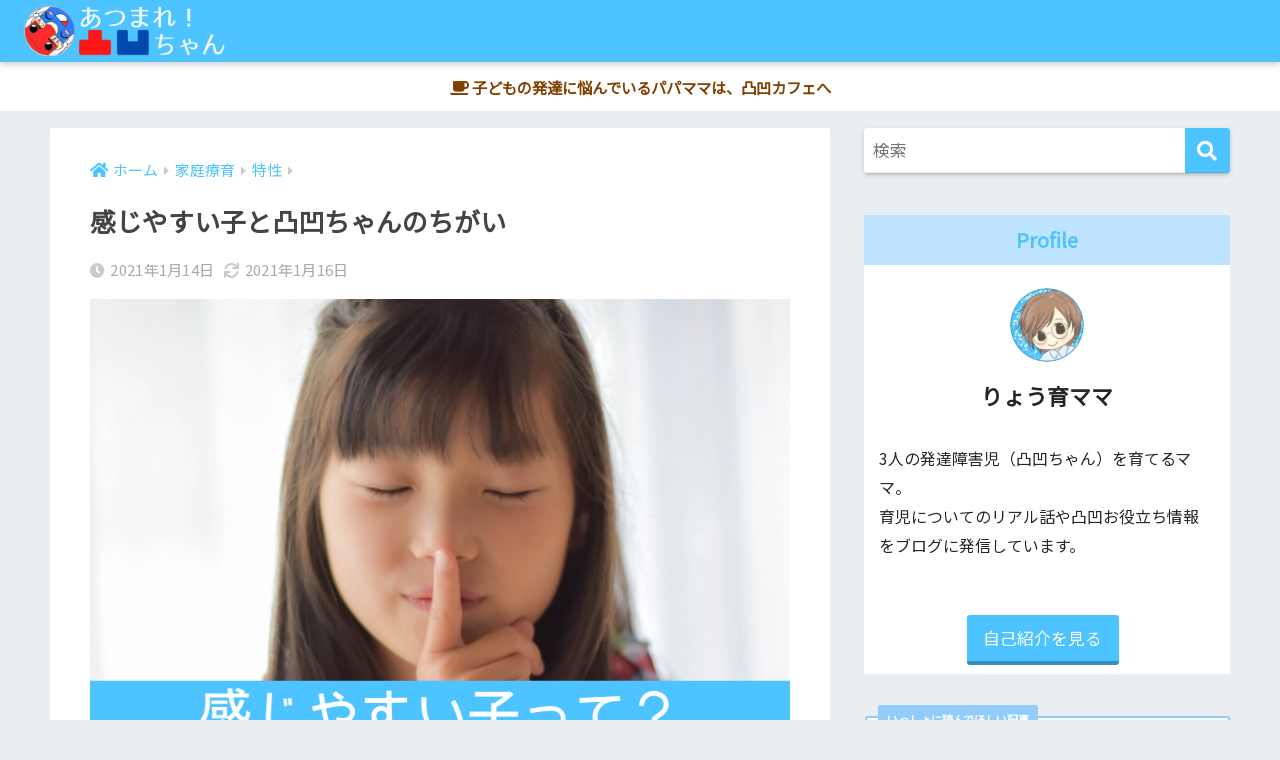

--- FILE ---
content_type: text/html; charset=UTF-8
request_url: https://decobocochan.com/archives/524
body_size: 18836
content:
<!doctype html>
<html lang="ja">
<head>
  <meta charset="utf-8">
  <meta http-equiv="X-UA-Compatible" content="IE=edge">
  <meta name="HandheldFriendly" content="True">
  <meta name="MobileOptimized" content="320">
  <meta name="viewport" content="width=device-width, initial-scale=1, viewport-fit=cover"/>
  <meta name="msapplication-TileColor" content="#4dc4ff">
  <meta name="theme-color" content="#4dc4ff">
  <link rel="pingback" href="https://decobocochan.com/xmlrpc.php">
  <title>感じやすい子と凸凹ちゃんのちがい | あつまれ！凸凹ちゃん「発達障害？ううん凸凹（でこぼこ）ちゃんだよ」</title>
<meta name='robots' content='max-image-preview:large' />
<link rel='dns-prefetch' href='//www.googletagmanager.com' />
<link rel='dns-prefetch' href='//stats.wp.com' />
<link rel='dns-prefetch' href='//fonts.googleapis.com' />
<link rel='dns-prefetch' href='//use.fontawesome.com' />
<link rel='dns-prefetch' href='//widgets.wp.com' />
<link rel='dns-prefetch' href='//pagead2.googlesyndication.com' />
<link rel="alternate" type="application/rss+xml" title="あつまれ！凸凹ちゃん「発達障害？ううん凸凹（でこぼこ）ちゃんだよ」 &raquo; フィード" href="https://decobocochan.com/feed" />
<link rel="alternate" type="application/rss+xml" title="あつまれ！凸凹ちゃん「発達障害？ううん凸凹（でこぼこ）ちゃんだよ」 &raquo; コメントフィード" href="https://decobocochan.com/comments/feed" />
<link rel="alternate" title="oEmbed (JSON)" type="application/json+oembed" href="https://decobocochan.com/wp-json/oembed/1.0/embed?url=https%3A%2F%2Fdecobocochan.com%2Farchives%2F524" />
<link rel="alternate" title="oEmbed (XML)" type="text/xml+oembed" href="https://decobocochan.com/wp-json/oembed/1.0/embed?url=https%3A%2F%2Fdecobocochan.com%2Farchives%2F524&#038;format=xml" />
<style id='wp-img-auto-sizes-contain-inline-css' type='text/css'>
img:is([sizes=auto i],[sizes^="auto," i]){contain-intrinsic-size:3000px 1500px}
/*# sourceURL=wp-img-auto-sizes-contain-inline-css */
</style>
<link rel='stylesheet' id='sng-stylesheet-css' href='https://decobocochan.com/wp-content/themes/sango-theme/style.css?ver2_1_1' type='text/css' media='all' />
<link rel='stylesheet' id='sng-option-css' href='https://decobocochan.com/wp-content/themes/sango-theme/entry-option.css?ver2_1_1' type='text/css' media='all' />
<link rel='stylesheet' id='sng-googlefonts-css' href='//fonts.googleapis.com/css?family=Noto+Sans+JP' type='text/css' media='all' />
<link rel='stylesheet' id='sng-fontawesome-css' href='https://use.fontawesome.com/releases/v5.11.2/css/all.css' type='text/css' media='all' />
<style id='wp-emoji-styles-inline-css' type='text/css'>

	img.wp-smiley, img.emoji {
		display: inline !important;
		border: none !important;
		box-shadow: none !important;
		height: 1em !important;
		width: 1em !important;
		margin: 0 0.07em !important;
		vertical-align: -0.1em !important;
		background: none !important;
		padding: 0 !important;
	}
/*# sourceURL=wp-emoji-styles-inline-css */
</style>
<style id='wp-block-library-inline-css' type='text/css'>
:root{--wp-block-synced-color:#7a00df;--wp-block-synced-color--rgb:122,0,223;--wp-bound-block-color:var(--wp-block-synced-color);--wp-editor-canvas-background:#ddd;--wp-admin-theme-color:#007cba;--wp-admin-theme-color--rgb:0,124,186;--wp-admin-theme-color-darker-10:#006ba1;--wp-admin-theme-color-darker-10--rgb:0,107,160.5;--wp-admin-theme-color-darker-20:#005a87;--wp-admin-theme-color-darker-20--rgb:0,90,135;--wp-admin-border-width-focus:2px}@media (min-resolution:192dpi){:root{--wp-admin-border-width-focus:1.5px}}.wp-element-button{cursor:pointer}:root .has-very-light-gray-background-color{background-color:#eee}:root .has-very-dark-gray-background-color{background-color:#313131}:root .has-very-light-gray-color{color:#eee}:root .has-very-dark-gray-color{color:#313131}:root .has-vivid-green-cyan-to-vivid-cyan-blue-gradient-background{background:linear-gradient(135deg,#00d084,#0693e3)}:root .has-purple-crush-gradient-background{background:linear-gradient(135deg,#34e2e4,#4721fb 50%,#ab1dfe)}:root .has-hazy-dawn-gradient-background{background:linear-gradient(135deg,#faaca8,#dad0ec)}:root .has-subdued-olive-gradient-background{background:linear-gradient(135deg,#fafae1,#67a671)}:root .has-atomic-cream-gradient-background{background:linear-gradient(135deg,#fdd79a,#004a59)}:root .has-nightshade-gradient-background{background:linear-gradient(135deg,#330968,#31cdcf)}:root .has-midnight-gradient-background{background:linear-gradient(135deg,#020381,#2874fc)}:root{--wp--preset--font-size--normal:16px;--wp--preset--font-size--huge:42px}.has-regular-font-size{font-size:1em}.has-larger-font-size{font-size:2.625em}.has-normal-font-size{font-size:var(--wp--preset--font-size--normal)}.has-huge-font-size{font-size:var(--wp--preset--font-size--huge)}.has-text-align-center{text-align:center}.has-text-align-left{text-align:left}.has-text-align-right{text-align:right}.has-fit-text{white-space:nowrap!important}#end-resizable-editor-section{display:none}.aligncenter{clear:both}.items-justified-left{justify-content:flex-start}.items-justified-center{justify-content:center}.items-justified-right{justify-content:flex-end}.items-justified-space-between{justify-content:space-between}.screen-reader-text{border:0;clip-path:inset(50%);height:1px;margin:-1px;overflow:hidden;padding:0;position:absolute;width:1px;word-wrap:normal!important}.screen-reader-text:focus{background-color:#ddd;clip-path:none;color:#444;display:block;font-size:1em;height:auto;left:5px;line-height:normal;padding:15px 23px 14px;text-decoration:none;top:5px;width:auto;z-index:100000}html :where(.has-border-color){border-style:solid}html :where([style*=border-top-color]){border-top-style:solid}html :where([style*=border-right-color]){border-right-style:solid}html :where([style*=border-bottom-color]){border-bottom-style:solid}html :where([style*=border-left-color]){border-left-style:solid}html :where([style*=border-width]){border-style:solid}html :where([style*=border-top-width]){border-top-style:solid}html :where([style*=border-right-width]){border-right-style:solid}html :where([style*=border-bottom-width]){border-bottom-style:solid}html :where([style*=border-left-width]){border-left-style:solid}html :where(img[class*=wp-image-]){height:auto;max-width:100%}:where(figure){margin:0 0 1em}html :where(.is-position-sticky){--wp-admin--admin-bar--position-offset:var(--wp-admin--admin-bar--height,0px)}@media screen and (max-width:600px){html :where(.is-position-sticky){--wp-admin--admin-bar--position-offset:0px}}
/*wp_block_styles_on_demand_placeholder:696d98920143e*/
/*# sourceURL=wp-block-library-inline-css */
</style>
<style id='classic-theme-styles-inline-css' type='text/css'>
/*! This file is auto-generated */
.wp-block-button__link{color:#fff;background-color:#32373c;border-radius:9999px;box-shadow:none;text-decoration:none;padding:calc(.667em + 2px) calc(1.333em + 2px);font-size:1.125em}.wp-block-file__button{background:#32373c;color:#fff;text-decoration:none}
/*# sourceURL=/wp-includes/css/classic-themes.min.css */
</style>
<link rel='stylesheet' id='sango_theme_gutenberg-style-css' href='https://decobocochan.com/wp-content/plugins/sango-theme-gutenberg/dist/build/style-blocks.css?version=1.69.14' type='text/css' media='all' />
<style id='sango_theme_gutenberg-style-inline-css' type='text/css'>
.is-style-sango-list-main-color li:before { background-color: #4dc4ff; }.is-style-sango-list-accent-color li:before { background-color: #ff9900; }.sgb-label-main-c { background-color: #4dc4ff; }.sgb-label-accent-c { background-color: #ff9900; }
/*# sourceURL=sango_theme_gutenberg-style-inline-css */
</style>
<link rel='stylesheet' id='avatar-manager-css' href='https://decobocochan.com/wp-content/plugins/avatar-manager/assets/css/avatar-manager.min.css' type='text/css' media='all' />
<link rel='stylesheet' id='bbp-default-css' href='https://decobocochan.com/wp-content/plugins/bbpress/templates/default/css/bbpress.min.css' type='text/css' media='all' />
<link rel='stylesheet' id='contact-form-7-css' href='https://decobocochan.com/wp-content/plugins/contact-form-7/includes/css/styles.css' type='text/css' media='all' />
<link rel='stylesheet' id='child-style-css' href='https://decobocochan.com/wp-content/themes/sango-theme-child/style.css' type='text/css' media='all' />
<link rel='stylesheet' id='amazonjs-css' href='https://decobocochan.com/wp-content/plugins/amazonjs/css/amazonjs.css' type='text/css' media='all' />
<link rel='stylesheet' id='open-sans-css' href='https://fonts.googleapis.com/css?family=Open+Sans%3A300italic%2C400italic%2C600italic%2C300%2C400%2C600&#038;subset=latin%2Clatin-ext&#038;display=fallback' type='text/css' media='all' />
<link rel='stylesheet' id='jetpack_likes-css' href='https://decobocochan.com/wp-content/plugins/jetpack/modules/likes/style.css' type='text/css' media='all' />
<script type="text/javascript" src="https://decobocochan.com/wp-includes/js/jquery/jquery.min.js" id="jquery-core-js"></script>
<script type="text/javascript" src="https://decobocochan.com/wp-includes/js/jquery/jquery-migrate.min.js" id="jquery-migrate-js"></script>
<script type="text/javascript" src="https://decobocochan.com/wp-content/plugins/avatar-manager/assets/js/avatar-manager.min.js" id="avatar-manager-js"></script>

<!-- Site Kit によって追加された Google タグ（gtag.js）スニペット -->
<!-- Google アナリティクス スニペット (Site Kit が追加) -->
<script type="text/javascript" src="https://www.googletagmanager.com/gtag/js?id=G-8LGF79S0M2" id="google_gtagjs-js" async></script>
<script type="text/javascript" id="google_gtagjs-js-after">
/* <![CDATA[ */
window.dataLayer = window.dataLayer || [];function gtag(){dataLayer.push(arguments);}
gtag("set","linker",{"domains":["decobocochan.com"]});
gtag("js", new Date());
gtag("set", "developer_id.dZTNiMT", true);
gtag("config", "G-8LGF79S0M2");
//# sourceURL=google_gtagjs-js-after
/* ]]> */
</script>
<link rel="https://api.w.org/" href="https://decobocochan.com/wp-json/" /><link rel="alternate" title="JSON" type="application/json" href="https://decobocochan.com/wp-json/wp/v2/posts/524" /><link rel="EditURI" type="application/rsd+xml" title="RSD" href="https://decobocochan.com/xmlrpc.php?rsd" />
<link rel="canonical" href="https://decobocochan.com/archives/524" />
<link rel='shortlink' href='https://decobocochan.com/?p=524' />
<meta name="generator" content="Site Kit by Google 1.170.0" />	<style>img#wpstats{display:none}</style>
		<meta property="og:title" content="感じやすい子と凸凹ちゃんのちがい" />
<meta property="og:description" content="最近、ネットやテレビ、書籍などでよく見かける「HSC」の言葉。 ちなみに… HSP（Highly Sensitive Person）「ハイリー・センシティブ・パーソン」は 「人一倍びんかん」なオトナ のことです。 チェッ ... " />
<meta property="og:type" content="article" />
<meta property="og:url" content="https://decobocochan.com/archives/524" />
<meta property="og:image" content="https://decobocochan.com/wp-content/uploads/2021/01/HSC.png" />
<meta name="thumbnail" content="https://decobocochan.com/wp-content/uploads/2021/01/HSC.png" />
<meta property="og:site_name" content="あつまれ！凸凹ちゃん「発達障害？ううん凸凹（でこぼこ）ちゃんだよ」" />
<meta name="twitter:card" content="summary_large_image" />
<script data-ad-client="ca-pub-4375158923567320" async src="https://pagead2.googlesyndication.com/pagead/js/adsbygoogle.js"></script>	<script>
	  (function(i,s,o,g,r,a,m){i['GoogleAnalyticsObject']=r;i[r]=i[r]||function(){
	  (i[r].q=i[r].q||[]).push(arguments)},i[r].l=1*new Date();a=s.createElement(o),
	  m=s.getElementsByTagName(o)[0];a.async=1;a.src=g;m.parentNode.insertBefore(a,m)
	  })(window,document,'script','//www.google-analytics.com/analytics.js','ga');
	  ga('create', 'UA-120711866-1', 'auto');
	  ga('send', 'pageview');
	</script>
	
<!-- Site Kit が追加した Google AdSense メタタグ -->
<meta name="google-adsense-platform-account" content="ca-host-pub-2644536267352236">
<meta name="google-adsense-platform-domain" content="sitekit.withgoogle.com">
<!-- Site Kit が追加した End Google AdSense メタタグ -->

<!-- Google AdSense スニペット (Site Kit が追加) -->
<script type="text/javascript" async="async" src="https://pagead2.googlesyndication.com/pagead/js/adsbygoogle.js?client=ca-pub-4375158923567320&amp;host=ca-host-pub-2644536267352236" crossorigin="anonymous"></script>

<!-- (ここまで) Google AdSense スニペット (Site Kit が追加) -->
<link rel="icon" href="https://decobocochan.com/wp-content/uploads/2021/01/o16291629p_1535692106852_q1jti.jpg" sizes="32x32" />
<link rel="icon" href="https://decobocochan.com/wp-content/uploads/2021/01/o16291629p_1535692106852_q1jti.jpg" sizes="192x192" />
<link rel="apple-touch-icon" href="https://decobocochan.com/wp-content/uploads/2021/01/o16291629p_1535692106852_q1jti.jpg" />
<meta name="msapplication-TileImage" content="https://decobocochan.com/wp-content/uploads/2021/01/o16291629p_1535692106852_q1jti.jpg" />
		<style type="text/css" id="wp-custom-css">
			.header-info a {
    font-size: 0.9em;
}
.widgettitle {
    text-align: center;
}
.header-image__btn .raised {
    margin-left: 100px;
}
.newmark {
width: 40px;
height: 40px;
border-radius: 50%;
line-height: 40px;
color:#fff;
}

/*---------------------------------
固定ヘッダー（スマホ・タブレット）
---------------------------------*/
@media only screen and (max-width: 767px) {
  .header {
    position: fixed; /* ヘッダーを固定 */
    width: 100%;/* 横幅を100％に変更 */
    top: 0;/* 画面の上から0地点に固定 */
    left: 0;/* 画面の左から0地点に固定 */
  }
  /* ヘッダーのスペースを確保 */
  #container {
    padding-top: 62px;
  }
  /* 目次からジャンプ後の着地点を調整 */
  h2 span, h3 span {
    padding-top: 77px;/* お好みで調整 */
  }
}
.linkto{
  padding: .9rem 1rem 1.5rem;
  color: #707070;
  position: relative;
  border-color: #92ccfb !important;/*枠線の色*/
  font-size:.95em;
  box-shadow: 0 4px 4px rgba(0,0,0,.13), 0 2px 3px -2px rgba(0,0,0,.12);/*本体の影*/
  margin:0 auto;
  z-index:0;
}
.linkto span {
  opacity: .8;
}
.linkto:hover {
  background-color: initial;
  opacity: .9;
  transform: scale(1.04);
}
.linkto img{
  box-shadow:initial;
  max-width: 70%;
  margin-left: .7rem;
  z-index: 0;
  margin-top:10px;
}
@media only screen and (max-width: 480px) {
  .linkto img{
    max-width: 65%;
    margin-left: .7rem;
  }
}
.linkto{
  padding: .9rem 1rem 1.5rem;
  color: #707070;
  position: relative;
  border-color: #92ccfb !important;/*枠線の色*/
  font-size:.95em;
  box-shadow: 0 4px 4px rgba(0,0,0,.13), 0 2px 3px -2px rgba(0,0,0,.12);/*本体の影*/
  margin:0 auto;
  z-index:0;
}
.linkto span {
  opacity: .8;
}
.linkto:hover {
  background-color: initial;
  opacity: .9;
  transform: scale(1.04);
}
.linkto img{
  box-shadow:initial;
  max-width: 70%;
  margin-left: .7rem;
  z-index: 0;
  margin-top:10px;
}
@media only screen and (max-width: 480px) {
  .linkto img{
    max-width: 65%;
    margin-left: .7rem;
  }
}
.linkto:before {
  content: 'いっしょに読んでほしい記事';
  position: absolute;
  top: -.8rem;
  left: auto;
  font-size: 50%;
  background-color: #92ccfb;/*「いっしょに読んでほしい記事」の背景色*/
  padding: .4em .8em;
  font-weight: bold;
  color: #fff;/*「いっしょに読んでほしい記事」の文字色*/
  border-radius: 2px;
  font-size:.6rem;
  z-index: 1;
  margin-left:-.4em;
}
.linkto:after{
  content: '続きを読む .linkto{
  padding: .9rem 1rem 1.5rem;
  color: #707070;
  position: relative;
  border-color: #92ccfb !important;/*枠線の色*/
  font-size:.95em;
  box-shadow: 0 4px 4px rgba(0,0,0,.13), 0 2px 3px -2px rgba(0,0,0,.12);/*本体の影*/
  margin:0 auto;
  z-index:0;
}
.linkto span {
  opacity: .8;
}
.linkto:hover {
  background-color: initial;
  opacity: .9;
  transform: scale(1.04);
}
.linkto img{
  box-shadow:initial;
  max-width: 70%;
  margin-left: .7rem;
  z-index: 0;
  margin-top:10px;
}
@media only screen and (max-width: 480px) {
  .linkto img{
    max-width: 65%;
    margin-left: .7rem;
  }
}
.linkto:before {
  content: 'いっしょに読んでほしい記事';
  position: absolute;
  top: -.8rem;
  left: auto;
  font-size: 50%;
  background-color: #92ccfb;/*「いっしょに読んでほしい記事」の背景色*/
  padding: .4em .8em;
  font-weight: bold;
  color: #fff;/*「いっしょに読んでほしい記事」の文字色*/
  border-radius: 2px;
  font-size:.6rem;
  z-index: 1;
  margin-left:-.4em;
}
.linkto:after{
  content: '続きを読む \0bb';
  position: absolute;
  bottom: .5rem;
  right: 1rem;
  font-size: 70%;
  background-color: #4dc4ff;/*「続きを読む」の背景色*/
  padding: .3em 1.7em;
  font-weight: bold;
  color: #fff;/*「続きを読む」の文字色*/
  border-radius: 2px;
  box-shadow: 0 3px 6px rgba(0, 0, 0, 0.1);
  font-size:.7rem;
  z-index:1;
  opacity:.9;
  box-shadow: 0 2px 2px rgba(0,0,0,.1);
  transform: translateX(3px);
}
@media screen and (min-width: 480px){
  .linkto:before{
    font-size:.7em;
  }
}bb';
  position: absolute;
  bottom: .5rem;
  right: 1rem;
  font-size: 70%;
  background-color: #4dc4ff;/*「続きを読む」の背景色*/
  padding: .3em 1.7em;
  font-weight: bold;
  color: #fff;/*「続きを読む」の文字色*/
  border-radius: 2px;
  box-shadow: 0 3px 6px rgba(0, 0, 0, 0.1);
  font-size:.7rem;
  z-index:1;
  opacity:.9;
  box-shadow: 0 2px 2px rgba(0,0,0,.1);
  transform: translateX(3px);
}
@media screen and (min-width: 480px){
  .linkto:before{
    font-size:.7em;
  }
}
.reference .refttl:before {
content: "\f4d8";
color: #6bb6ff;/*左のアイコンの色*/
}
.reference{
border-radius:5px;
color:  rgba(80,80,90,.7);/*文字色*/
background: rgba(214,237,255,.3);/*背景色*/
box-shadow: 0 2px 2px rgba(0,0,0,.15);
border: 3px solid rgba(107,182,255,.3);/*ボーダー色*/
opacity:.95;
padding: 10px 10px 9px 0;
}
.reference .refttl{
border-right: solid 2px rgba(100, 83, 58,.1);
}
.entry-content blockquote{
  display: inline-block;
  border:initial!important;
  font-size: .95em;
  padding: 2em 2.7em 1em 3.5em;
  color:#555; /*文字色*/
}
@media only screen and (max-width: 480px){
  .entry-content blockquote{
    padding: 1.7em 2em .7em 3.5em;
  }
}
.entry-content blockquote::before {
  border-left: 3px solid rgba(107,182,255,.25); /*囲みの色*/
  border-top: 3px solid rgba(107,182,255,.25); /*囲みの色*/
  width:2.1em;
  height:2.1em;
  top:0;
  left:0;
  padding-left: .6em;
  padding-top: .5em;
  color:rgba(107,182,255,.5); /*アイコンの色*/
}
.entry-content blockquote::after{
  content:"";
  position:absolute;
  border-right: 3px solid rgba(107,182,255,.25); /*囲みの色*/
  border-bottom: 3px solid rgba(107,182,255,.25); /*囲みの色*/
  width:4em;
  height:4em;
  bottom:0;
  right:0;
}
input[type="text"] {
  line-height: 1.5;
}
/** 外部リンクにマークを付ける **/
a[target="_blank"]::after{
	font-family: "Font Awesome 5 Free";
	content: "\f35d";
	margin: 0 3px;
	font-weight: 900;
}		</style>
		<style> a{color:#4dc4ff}.main-c, .has-sango-main-color{color:#4dc4ff}.main-bc, .has-sango-main-background-color{background-color:#4dc4ff}.main-bdr, #inner-content .main-bdr{border-color:#4dc4ff}.pastel-c, .has-sango-pastel-color{color:#bfe4ff}.pastel-bc, .has-sango-pastel-background-color, #inner-content .pastel-bc{background-color:#bfe4ff}.accent-c, .has-sango-accent-color{color:#ff9900}.accent-bc, .has-sango-accent-background-color{background-color:#ff9900}.header, #footer-menu, .drawer__title{background-color:#4dc4ff}#logo a{color:#FFF}.desktop-nav li a , .mobile-nav li a, #footer-menu a, #drawer__open, .header-search__open, .copyright, .drawer__title{color:#FFF}.drawer__title .close span, .drawer__title .close span:before{background:#FFF}.desktop-nav li:after{background:#FFF}.mobile-nav .current-menu-item{border-bottom-color:#FFF}.widgettitle{color:#4dc4ff;background-color:#bfe4ff}.footer{background-color:#e0e4eb}.footer, .footer a, .footer .widget ul li a{color:#3c3c3c}#toc_container .toc_title, .entry-content .ez-toc-title-container, #footer_menu .raised, .pagination a, .pagination span, #reply-title:before, .entry-content blockquote:before, .main-c-before li:before, .main-c-b:before{color:#4dc4ff}.searchform__submit, #toc_container .toc_title:before, .ez-toc-title-container:before, .cat-name, .pre_tag > span, .pagination .current, .post-page-numbers.current, #submit, .withtag_list > span, .main-bc-before li:before{background-color:#4dc4ff}#toc_container, #ez-toc-container, .entry-content h3, .li-mainbdr ul, .li-mainbdr ol{border-color:#4dc4ff}.search-title i, .acc-bc-before li:before{background:#ff9900}.li-accentbdr ul, .li-accentbdr ol{border-color:#ff9900}.pagination a:hover, .li-pastelbc ul, .li-pastelbc ol{background:#bfe4ff}body{font-size:100%}@media only screen and (min-width:481px){body{font-size:107%}}@media only screen and (min-width:1030px){body{font-size:107%}}.totop{background:#4dc4ff}.header-info a{color:#804000;background:linear-gradient(95deg, #ffffff, #ffffff)}.fixed-menu ul{background:#FFF}.fixed-menu a{color:#a2a7ab}.fixed-menu .current-menu-item a, .fixed-menu ul li a.active{color:#4dc4ff}.post-tab{background:#FFF}.post-tab > div{color:#000000}.post-tab > div.tab-active{background:linear-gradient(45deg, #fff100, #4dc4ff)}body{font-family:"Helvetica", "Arial", "Hiragino Kaku Gothic ProN", "Hiragino Sans", YuGothic, "Yu Gothic", "メイリオ", Meiryo, sans-serif;}.dfont{font-family:"Quicksand","Helvetica", "Arial", "Hiragino Kaku Gothic ProN", "Hiragino Sans", YuGothic, "Yu Gothic", "メイリオ", Meiryo, sans-serif;}</style></head>
<body class="wp-singular post-template-default single single-post postid-524 single-format-standard wp-theme-sango-theme wp-child-theme-sango-theme-child fa5">
  
<script type="text/javascript" id="bbp-swap-no-js-body-class">
	document.body.className = document.body.className.replace( 'bbp-no-js', 'bbp-js' );
</script>

  <div id="container">
    <header class="header">
            <div id="inner-header" class="wrap cf">
    <div id="logo" class="header-logo h1 dfont">
    <a href="https://decobocochan.com" class="header-logo__link">
              <img src="https://decobocochan.com/wp-content/uploads/2021/01/LOGO-1.png" alt="あつまれ！凸凹ちゃん「発達障害？ううん凸凹（でこぼこ）ちゃんだよ」" class="header-logo__img">
                </a>
  </div>
  <div class="header-search">
      <label class="header-search__open" for="header-search-input"><i class="fas fa-search"></i></label>
    <input type="checkbox" class="header-search__input" id="header-search-input" onclick="document.querySelector('.header-search__modal .searchform__input').focus()">
  <label class="header-search__close" for="header-search-input"></label>
  <div class="header-search__modal">
    <form role="search" method="get" id="searchform" class="searchform" action="https://decobocochan.com/">
  <div>
    <input type="search" id="s" class="searchform__input" name="s" value="" placeholder="検索" />
    <button type="submit" id="searchsubmit" class="searchform__submit"><i class="fas fa-search"></i></button>
  </div>
</form>  </div>
</div>  </div>
    </header>
      <div class="header-info ">
    <a href="https://decobocochan.com/archives/category/decobococafe">
      <i class="fas fa-coffee" style="color: #804000;"></i> 子どもの発達に悩んでいるパパママは、凸凹カフェへ    </a>
  </div>
  <div id="content">
    <div id="inner-content" class="wrap cf">
      <main id="main" class="m-all t-2of3 d-5of7 cf">
                  <article id="entry" class="cf post-524 post type-post status-publish format-standard has-post-thumbnail category-tokusei tag-10 tag-13 tag-14 tag-26 tag-28 tag-hsc tag-3 tag-hsp tag-5 tag-61 tag-6 tag-adhd">
            <header class="article-header entry-header">
  <nav id="breadcrumb" class="breadcrumb"><ul itemscope itemtype="http://schema.org/BreadcrumbList"><li itemprop="itemListElement" itemscope itemtype="http://schema.org/ListItem"><a href="https://decobocochan.com" itemprop="item"><span itemprop="name">ホーム</span></a><meta itemprop="position" content="1" /></li><li itemprop="itemListElement" itemscope itemtype="http://schema.org/ListItem"><a href="https://decobocochan.com/archives/category/homeryoiku" itemprop="item"><span itemprop="name">家庭療育</span></a><meta itemprop="position" content="2" /></li><li itemprop="itemListElement" itemscope itemtype="http://schema.org/ListItem"><a href="https://decobocochan.com/archives/category/homeryoiku/tokusei" itemprop="item"><span itemprop="name">特性</span></a><meta itemprop="position" content="3" /></li></ul></nav>  <h1 class="entry-title single-title">感じやすい子と凸凹ちゃんのちがい</h1>
  <div class="entry-meta vcard">
    <time class="pubdate entry-time" itemprop="datePublished" datetime="2021-01-14">2021年1月14日</time><time class="updated entry-time" itemprop="dateModified" datetime="2021-01-16">2021年1月16日</time>  </div>
      <p class="post-thumbnail"><img width="830" height="580" src="https://decobocochan.com/wp-content/uploads/2021/01/HSC.png" class="attachment-thumb-940 size-thumb-940 wp-post-image" alt="" decoding="async" fetchpriority="high" srcset="https://decobocochan.com/wp-content/uploads/2021/01/HSC.png 830w, https://decobocochan.com/wp-content/uploads/2021/01/HSC-300x210.png 300w, https://decobocochan.com/wp-content/uploads/2021/01/HSC-768x537.png 768w" sizes="(max-width: 830px) 100vw, 830px" /></p>
      </header>
<section class="entry-content cf">
  <p>最近、ネットやテレビ、書籍などでよく見かける「<span style="font-size: 14pt;"><span class="accent-c"><strong>HSC</strong></span></span>」の言葉。</p>
  <div class="sng-box box26"><div class="box-title">HSC：Highly Sensitive Child</div><div class="box-content">
「ハイリーセンシティブチャイルド」<br />
感受性が豊かで、他人の気持ちによく気がつく一方、周囲の刺激に敏感で傷つきやすい、<span class="keiko_blue">「人一倍びんかん」な子ども</span><br />
５人に１人存在すると言われる</div></div>
<p>ちなみに…<br />
HSP（Highly Sensitive Person）「ハイリー・センシティブ・パーソン」は<br />
<span class="keiko_blue"><span style="background-color: initial;">「人一倍びんかん」な</span><span style="font-size: 14pt;">オトナ</span></span><br />
<span style="font-size: 14pt;"><span style="font-size: 12pt;">のことです。</span></span></p>
<h3 id="i-0">チェックリスト</h3>
<p>HSCかどうかを知るための、23のチェックリストが<br />
『ひといちばい敏感な子　子どもたちは、パレットに並んだ絵の具のように、さまざまな個性を持っている』エレイン・Ｎ・アーロン著<br />
の書籍に掲載されています。</p>
<p><!-- START MoshimoAffiliateEasyLink --><br />
<script type="text/javascript">
(function(b,c,f,g,a,d,e){b.MoshimoAffiliateObject=a;
b[a]=b[a]||function(){arguments.currentScript=c.currentScript
||c.scripts[c.scripts.length-2];(b[a].q=b[a].q||[]).push(arguments)};
c.getElementById(a)||(d=c.createElement(f),d.src=g,
d.id=a,e=c.getElementsByTagName("body")[0],e.appendChild(d))})
(window,document,"script","//dn.msmstatic.com/site/cardlink/bundle.js","msmaflink");
msmaflink({"n":"【中古】 ひといちばい敏感な子 ／エレイン・N．アーロン(著者),明橋大二(訳者) 【中古】afb","b":"","t":"","d":"https:\/\/thumbnail.image.rakuten.co.jp","c_p":"","p":["\/@0_mall\/bookoffonline\/cabinet\/1149\/0017303311l.jpg"],"u":{"u":"https:\/\/item.rakuten.co.jp\/bookoffonline\/0017303311\/","t":"rakuten","r_v":""},"aid":{"rakuten":"2379853","yahoo":"2380381"},"eid":"2hnXx","s":"s"});
</script></p>
<div id="msmaflink-2hnXx">リンク</div>
<p><!-- START MoshimoAffiliateEasyLink --></p>
<p><!-- START MoshimoAffiliateEasyLink --><span class="small">わたしも、チェックしたら…HSPらしかった💦</span></p>
<h3 id="i-1">どのようなことが感じやすい？</h3>
<p><img decoding="async" class="pera1-editable" src="https://cdn.peraichi.com/template_root/v2/s3bucket/images/templates/seminar/icon_check_pink.png" alt="" width="25" data-structure="e-img">カラダへの刺激（例えば…服のタグなど）</p>
<p><img decoding="async" class="pera1-editable" src="https://cdn.peraichi.com/template_root/v2/s3bucket/images/templates/seminar/icon_check_pink.png" alt="" width="25" data-structure="e-img">雰囲気や人の気持ちに敏感</p>
<p><img decoding="async" class="pera1-editable" src="https://cdn.peraichi.com/template_root/v2/s3bucket/images/templates/seminar/icon_check_pink.png" alt="" width="25" data-structure="e-img">学校にいるだけで情報が多くて疲れる</p>
<p style="text-align: right;">などなど</p>
<p>いろんなことに敏感なタイプと言えるのかもしれません。<br />
凸凹ちゃんにも「感覚過敏」のお子さんがいるので、似ていると思われている方も多いと思います。</p>
<h3 id="i-2">実は、HSCはおとなしいタイプだけではない</h3>
<p><img decoding="async" class="aligncenter size-full wp-image-528" src="https://decobocochan.com/wp-content/uploads/2021/01/スライド81.png" alt="" width="960" height="720" srcset="https://decobocochan.com/wp-content/uploads/2021/01/スライド81.png 960w, https://decobocochan.com/wp-content/uploads/2021/01/スライド81-300x225.png 300w, https://decobocochan.com/wp-content/uploads/2021/01/スライド81-768x576.png 768w, https://decobocochan.com/wp-content/uploads/2021/01/スライド81-940x705.png 940w" sizes="(max-width: 960px) 100vw, 960px" /></p>
<p>アクティブなようで、実は繊細。<br />
治るものでなく、つきあっていくものです。<br />
HSPさんの全てが、内向的な性格で1人で過ごすのが好きな性格な人ではありません。<br />
内向的：外向的＝7：3と言われています。</p>
<h3 id="i-3">感じやすい子と凸凹ちゃんの決定的なちがい</h3>
<p>感じやすい子は、<span style="font-size: 14pt;">気質</span>であり（性格のようなもの）<br />
凸凹ちゃんは、<strong><span class="accent-c" style="font-size: 14pt;">特性</span></strong>である</p>
<p>凸凹ちゃんは、れっきとした（？）障害であり、診断名なのです。</p>
<p><a href="https://decobocochan.com/site/decoboco"><img decoding="async" class="aligncenter wp-image-337 size-medium" src="https://decobocochan.com/wp-content/uploads/2021/01/wp-1610284364340-300x210.png" alt="" width="300" height="210" srcset="https://decobocochan.com/wp-content/uploads/2021/01/wp-1610284364340-300x210.png 300w, https://decobocochan.com/wp-content/uploads/2021/01/wp-1610284364340-768x537.png 768w, https://decobocochan.com/wp-content/uploads/2021/01/wp-1610284364340.png 830w" sizes="(max-width: 300px) 100vw, 300px" /></a></p>
<p>★具体的には、<a href="https://decobocochan.com/site/decoboco">こちらのページをご参照ください</a></p>
<h3 id="i-4">選択肢が広がる</h3>
<p>【凸凹ちゃんの場合】<br />
病院に通院したり<br />
療育に通ったり<br />
専門機関とつながれます。</p>
<p>場合によっては、療育手帳を取得することも可能です。</p>
<h4 id="i-5">周囲の理解と（相手に負担にならない程度の）助けは求めてもいい。</h4>
<p>医療、福祉の助けが必要なときは、迷わず専門病院に行ってほしい<br />
と思っています。</p>
<h3 id="i-6">どちらがいいとかわるいとかではなく…</h3>
<p>HSCだろうと…<br />
凸凹ちゃんだろうと…</p>
<p>本人が<span class="keiko_blue">「ジブンを知る」ことがたいせつ。</span><br />
凸（つよみ）と凹（よわみ）を知り</p>
<p class="hh hh11"><span style="font-size: 18pt;">これが苦手なけど、あなたは〇〇も■■や△△もできるよね</span></p>
<p>と凸（つよみ）の部分を多く話しましょうね。</p>
<p class="hh hh35">オススメ本</p>
<p>HSCがわからないと言われたとき<br />
学校の先生や親戚<br />
周囲のママ友に読んでもらうには、<br />
マンガタイプのこちらの本がオススメ</p>
<p><!-- START MoshimoAffiliateEasyLink --></p>
<div id="msmaflink-LHbCc"><!-- START MoshimoAffiliateEasyLink --><br />
<script type="text/javascript">
(function(b,c,f,g,a,d,e){b.MoshimoAffiliateObject=a;
b[a]=b[a]||function(){arguments.currentScript=c.currentScript
||c.scripts[c.scripts.length-2];(b[a].q=b[a].q||[]).push(arguments)};
c.getElementById(a)||(d=c.createElement(f),d.src=g,
d.id=a,e=c.getElementsByTagName("body")[0],e.appendChild(d))})
(window,document,"script","//dn.msmstatic.com/site/cardlink/bundle.js","msmaflink");
msmaflink({"n":"HSCの子育てハッピーアドバイス HSC＝ひといちばい敏感な子 [ 明橋大二 ]","b":"","t":"","d":"https:\/\/thumbnail.image.rakuten.co.jp","c_p":"","p":["\/@0_mall\/book\/cabinet\/0341\/9784866260341.jpg"],"u":{"u":"https:\/\/item.rakuten.co.jp\/book\/15500103\/","t":"rakuten","r_v":""},"aid":{"rakuten":"2379853","yahoo":"2380381"},"eid":"cQOdG","s":"s"});
</script></p>
<div id="msmaflink-cQOdG">リンク</div>
</div>
<div>
  <div class="sng-box box26"><div class="box-title">今後の予定</div><div class="box-content">
<ul>
<li>☕️<a href="https://miraitizu.com/entry-miraicafe">miraicafe</a><br />
🈵1/17(日)13:30～15:30</li>
<li>☕️凸凹カフェ<br />
【募集中】<br />
2月4日（木）10:30～12:30<br />
<a href="https://decobocochan.com/archives/217">ガールズトーク</a></li>
</ul>
</div></div>
</div>
<p class="hh6 main-c main-bdr hh7 hh hh10 pastel-bc"><span style="font-size: 12pt;">お願い</span></p>
<p>リンク先へ飛ぶことで投票されます。<br />
一人でも多くのママさんに当blogを知っていただけるよう、応援クリックをお願いします。</p>
<p><a href="https://baby.blogmura.com/dekobokochild/ranking/in?p_cid=11088073" target="_blank" rel="noopener"><img loading="lazy" decoding="async" src="https://b.blogmura.com/original/1272161" alt="にほんブログ村 子育てブログ 発達凸凹育児へ" width="240" height="80" border="0"></a><br />
<a href="https://baby.blogmura.com/dekobokochild/ranking/in?p_cid=11088073">にほんブログ村</a></p>
</section><footer class="article-footer">
  <aside>
    <div class="footer-contents">
        <div class="sns-btn">
    <span class="sns-btn__title dfont">SHARE</span>      <ul>
        <!-- twitter -->
        <li class="tw sns-btn__item">
          <a href="https://twitter.com/share?url=https%3A%2F%2Fdecobocochan.com%2Farchives%2F524&text=%E6%84%9F%E3%81%98%E3%82%84%E3%81%99%E3%81%84%E5%AD%90%E3%81%A8%E5%87%B8%E5%87%B9%E3%81%A1%E3%82%83%E3%82%93%E3%81%AE%E3%81%A1%E3%81%8C%E3%81%84%EF%BD%9C%E3%81%82%E3%81%A4%E3%81%BE%E3%82%8C%EF%BC%81%E5%87%B8%E5%87%B9%E3%81%A1%E3%82%83%E3%82%93%E3%80%8C%E7%99%BA%E9%81%94%E9%9A%9C%E5%AE%B3%EF%BC%9F%E3%81%86%E3%81%86%E3%82%93%E5%87%B8%E5%87%B9%EF%BC%88%E3%81%A7%E3%81%93%E3%81%BC%E3%81%93%EF%BC%89%E3%81%A1%E3%82%83%E3%82%93%E3%81%A0%E3%82%88%E3%80%8D&via=decoboco_kazoku" target="_blank" rel="nofollow noopener noreferrer">
            <i class="fab fa-twitter"></i>            <span class="share_txt">ツイート</span>
          </a>
                  </li>
        <!-- facebook -->
        <li class="fb sns-btn__item">
          <a href="https://www.facebook.com/share.php?u=https%3A%2F%2Fdecobocochan.com%2Farchives%2F524" target="_blank" rel="nofollow noopener noreferrer">
            <i class="fab fa-facebook"></i>            <span class="share_txt">シェア</span>
          </a>
                  </li>
        <!-- はてなブックマーク -->
        <li class="hatebu sns-btn__item">
          <a href="http://b.hatena.ne.jp/add?mode=confirm&url=https%3A%2F%2Fdecobocochan.com%2Farchives%2F524&title=%E6%84%9F%E3%81%98%E3%82%84%E3%81%99%E3%81%84%E5%AD%90%E3%81%A8%E5%87%B8%E5%87%B9%E3%81%A1%E3%82%83%E3%82%93%E3%81%AE%E3%81%A1%E3%81%8C%E3%81%84%EF%BD%9C%E3%81%82%E3%81%A4%E3%81%BE%E3%82%8C%EF%BC%81%E5%87%B8%E5%87%B9%E3%81%A1%E3%82%83%E3%82%93%E3%80%8C%E7%99%BA%E9%81%94%E9%9A%9C%E5%AE%B3%EF%BC%9F%E3%81%86%E3%81%86%E3%82%93%E5%87%B8%E5%87%B9%EF%BC%88%E3%81%A7%E3%81%93%E3%81%BC%E3%81%93%EF%BC%89%E3%81%A1%E3%82%83%E3%82%93%E3%81%A0%E3%82%88%E3%80%8D" target="_blank" rel="nofollow noopener noreferrer">
            <i class="fa fa-hatebu"></i>
            <span class="share_txt">はてブ</span>
          </a>
                  </li>
        <!-- LINE -->
        <li class="line sns-btn__item">
          <a href="https://social-plugins.line.me/lineit/share?url=https%3A%2F%2Fdecobocochan.com%2Farchives%2F524&text=%E6%84%9F%E3%81%98%E3%82%84%E3%81%99%E3%81%84%E5%AD%90%E3%81%A8%E5%87%B8%E5%87%B9%E3%81%A1%E3%82%83%E3%82%93%E3%81%AE%E3%81%A1%E3%81%8C%E3%81%84%EF%BD%9C%E3%81%82%E3%81%A4%E3%81%BE%E3%82%8C%EF%BC%81%E5%87%B8%E5%87%B9%E3%81%A1%E3%82%83%E3%82%93%E3%80%8C%E7%99%BA%E9%81%94%E9%9A%9C%E5%AE%B3%EF%BC%9F%E3%81%86%E3%81%86%E3%82%93%E5%87%B8%E5%87%B9%EF%BC%88%E3%81%A7%E3%81%93%E3%81%BC%E3%81%93%EF%BC%89%E3%81%A1%E3%82%83%E3%82%93%E3%81%A0%E3%82%88%E3%80%8D" target="_blank" rel="nofollow noopener noreferrer">
                          <i class="fab fa-line"></i>
                        <span class="share_txt share_txt_line dfont">LINE</span>
          </a>
        </li>
        <!-- Pocket -->
        <li class="pkt sns-btn__item">
          <a href="http://getpocket.com/edit?url=https%3A%2F%2Fdecobocochan.com%2Farchives%2F524&title=%E6%84%9F%E3%81%98%E3%82%84%E3%81%99%E3%81%84%E5%AD%90%E3%81%A8%E5%87%B8%E5%87%B9%E3%81%A1%E3%82%83%E3%82%93%E3%81%AE%E3%81%A1%E3%81%8C%E3%81%84%EF%BD%9C%E3%81%82%E3%81%A4%E3%81%BE%E3%82%8C%EF%BC%81%E5%87%B8%E5%87%B9%E3%81%A1%E3%82%83%E3%82%93%E3%80%8C%E7%99%BA%E9%81%94%E9%9A%9C%E5%AE%B3%EF%BC%9F%E3%81%86%E3%81%86%E3%82%93%E5%87%B8%E5%87%B9%EF%BC%88%E3%81%A7%E3%81%93%E3%81%BC%E3%81%93%EF%BC%89%E3%81%A1%E3%82%83%E3%82%93%E3%81%A0%E3%82%88%E3%80%8D" target="_blank" rel="nofollow noopener noreferrer">
            <i class="fab fa-get-pocket"></i>            <span class="share_txt">Pocket</span>
          </a>
                  </li>
      </ul>
  </div>
          <div class="like_box">
    <div class="like_inside">
      <div class="like_img">
        <img src="https://decobocochan.com/wp-content/uploads/2021/01/HSC-520x300.png" >
        <p class="dfont">Follow Me!</p>      </div>
      <div class="like_content">
        <p>この記事が気に入ったらフォローしよう</p>
                  <div><a href="https://twitter.com/decoboco_kazoku" class="twitter-follow-button" data-show-count="false" data-lang="ja" data-show-screen-name="false" rel="nofollow">フォローする</a> <script>!function(d,s,id){var js,fjs=d.getElementsByTagName(s)[0],p=/^http:/.test(d.location)?'http':'https';if(!d.getElementById(id)){js=d.createElement(s);js.id=id;js.src=p+'://platform.twitter.com/widgets.js';fjs.parentNode.insertBefore(js,fjs);}}(document, 'script', 'twitter-wjs');</script></div>
                          <div class="like-line-friend">
            <div class="line-it-button" data-lang="ja" data-type="friend" data-lineid="@und1091r" data-count="false" style="display: none;"></div>
            <script src="https://d.line-scdn.net/r/web/social-plugin/js/thirdparty/loader.min.js" async="async" defer="defer"></script>
          </div>
                          <div><a href="https://feedly.com/i/subscription/feed/https://decobocochan.com/feed" target="blank" rel="nofollow"><img src="https://decobocochan.com/wp-content/themes/sango-theme/library/images/feedly.png" alt="follow me on feedly" width="66" height="20" ></a></div>
                          <div><div class="fb-like" data-href="https://www.facebook.com/decoboco.kazoku" data-layout="box_count" data-action="like" data-share="false"></div></div>
            <div id="fb-root"></div>
  <script>(function(d, s, id) {
    var js, fjs = d.getElementsByTagName(s)[0];
    if (d.getElementById(id)) return;
    js = d.createElement(s); js.id = id;
    js.src = "https://connect.facebook.net/ja_JP/sdk.js#xfbml=1&version=v3.0";
    fjs.parentNode.insertBefore(js, fjs);
  }(document, 'script', 'facebook-jssdk'));</script>                          <div><a class="like_insta" href="https://www.instagram.com/decoboco.kazoku" target="blank" rel="nofollow"><i class="fab fa-instagram"></i> <span>フォローする</span></a></div>
                      </div>
    </div>
  </div>
      <div class="footer-meta dfont">
                  <p class="footer-meta_title">CATEGORY :</p>
          <ul class="post-categories">
	<li><a href="https://decobocochan.com/archives/category/homeryoiku/tokusei" rel="category tag">特性</a></li></ul>                          <div class="meta-tag">
            <p class="footer-meta_title">TAGS :</p>
            <ul><li><a href="https://decobocochan.com/archives/tag/%e8%87%aa%e9%96%89%e7%97%87%e3%82%b9%e3%83%9a%e3%82%af%e3%83%88%e3%83%a9%e3%83%a0" rel="tag">自閉症スペクトラム</a></li><li><a href="https://decobocochan.com/archives/tag/%e5%b9%bc%e7%a8%9a%e5%9c%92" rel="tag">幼稚園</a></li><li><a href="https://decobocochan.com/archives/tag/%e4%b8%ad%e5%ad%a6%e7%94%9f" rel="tag">中学生</a></li><li><a href="https://decobocochan.com/archives/tag/%e6%84%9f%e8%a6%9a%e9%81%8e%e6%95%8f" rel="tag">感覚過敏</a></li><li><a href="https://decobocochan.com/archives/tag/%e3%81%93%e3%81%a0%e3%82%8f%e3%82%8a" rel="tag">こだわり</a></li><li><a href="https://decobocochan.com/archives/tag/hsc" rel="tag">HSC</a></li><li><a href="https://decobocochan.com/archives/tag/%e7%99%ba%e9%81%94%e9%9a%9c%e5%ae%b3" rel="tag">発達障害</a></li><li><a href="https://decobocochan.com/archives/tag/hsp" rel="tag">HSP</a></li><li><a href="https://decobocochan.com/archives/tag/%e7%99%ba%e9%81%94%e5%87%b8%e5%87%b9%e3%81%a1%e3%82%83%e3%82%93" rel="tag">発達凸凹ちゃん</a></li><li><a href="https://decobocochan.com/archives/tag/%e5%87%b8%e5%87%b9%e3%81%a1%e3%82%83%e3%82%93" rel="tag">凸凹ちゃん</a></li><li><a href="https://decobocochan.com/archives/tag/%e7%99%ba%e9%81%94%e5%87%b8%e5%87%b9" rel="tag">発達凸凹</a></li><li><a href="https://decobocochan.com/archives/tag/adhd" rel="tag">ADHD</a></li></ul>          </div>
              </div>
                  <div id="related_ads" class="widget_text related_ads"><div class="textwidget custom-html-widget"><script data-ad-client="ca-pub-4375158923567320" async src="https://pagead2.googlesyndication.com/pagead/js/adsbygoogle.js"></script></div></div>      <div class="related-posts type_c no_slide"><ul>  <li>
    <a href="https://decobocochan.com/archives/9809">
      <figure class="rlmg">
        <img src="https://decobocochan.com/wp-content/uploads/2023/04/26255956_s-520x300.jpg" alt="自己紹介2023">
      </figure>
      <div class="rep"><p>自己紹介2023</p></div>
    </a>
  </li>
    <li>
    <a href="https://decobocochan.com/archives/7151">
      <figure class="rlmg">
        <img src="https://decobocochan.com/wp-content/uploads/2022/05/りょう育ママって、-なにをしてる人？のコピーのコピーのコピーのコピーのコピーのコピーのコピー-2022-05-04T195024.920-520x300.png" alt="食へのこだわり">
      </figure>
      <div class="rep"><p>食へのこだわり</p></div>
    </a>
  </li>
    <li>
    <a href="https://decobocochan.com/archives/522">
      <figure class="rlmg">
        <img src="https://decobocochan.com/wp-content/uploads/2021/01/kabin-520x300.png" alt="どんな感覚過敏があるの？">
      </figure>
      <div class="rep"><p>どんな感覚過敏があるの？</p></div>
    </a>
  </li>
    <li>
    <a href="https://decobocochan.com/archives/1753">
      <figure class="rlmg">
        <img src="https://decobocochan.com/wp-content/uploads/2021/02/DCD-520x300.png" alt="発達性協調運動障害（DCD）を聞いたことありますか？かわいい、ぶきっちょさん">
      </figure>
      <div class="rep"><p>発達性協調運動障害（DCD）を聞いたことありますか？かわいい、ぶきっちょさん</p></div>
    </a>
  </li>
  </ul></div>    </div>
    	  <div class="author-info pastel-bc">
	    <div class="author-info__inner">
	      <div class="tb">
	        <div class="tb-left">
	        <div class="author_label">
	          <span>この記事を書いた人</span>
	        </div>
          <div class="author_img"><img alt="" class="avatar avatar-100 photo avatar-default" height="100" src="https://decobocochan.com/wp-content/uploads/2021/10/アイコン-1-100x100.jpg" width="100"></div>
	          <dl class="aut">
              <dt>
                <a class="dfont" href="https://decobocochan.com/archives/author/decobocochan">
                  <span>りょう育ママ</span>
                </a>
              </dt>
              <dd></dd>
	          </dl>
	        </div>
          <div class="tb-right">
            <p>3人の発達障害児（凸凹ちゃん）を育てるママ。
自分の体験した療育や福祉の話、育児についてのリアル話や凸凹お役立ち情報をブログにUP!！
茶話会や相談会をしたり、情報共有の場づくりで
子どもの発達が気になってるけど、相談する人がいない
そんなパパママの背中をソッと押します</p>
            <div class="follow_btn dfont">
                              <a class="Twitter" href="https://twitter.com/decoboco_kazoku" target="_blank" rel="nofollow noopener noreferrer">Twitter</a>
                            <a class="Facebook" href="https://www.facebook.com/decoboco.kazoku" target="_blank" rel="nofollow noopener noreferrer">Facebook</a>
                            <a class="Instagram" href="https://www.instagram.com/decoboco.kazoku" target="_blank" rel="nofollow noopener noreferrer">Instagram</a>
                            <a class="Feedly" href="https://feedly.com/i/subscription/feed/https://decobocochan.com/feed" target="_blank" rel="nofollow noopener noreferrer">Feedly</a>
                            <a class="LINE" href="http://nav.cx/cok0A7j" target="_blank" rel="nofollow noopener noreferrer">LINE</a>
                      </div>
          </div>
	      </div>
	    </div>
	  </div>
	  </aside>
</footer>
<div id="comments">
    	<div id="respond" class="comment-respond">
		<h3 id="reply-title" class="comment-reply-title">コメントを残す <small><a rel="nofollow" id="cancel-comment-reply-link" href="/archives/524#respond" style="display:none;">コメントをキャンセル</a></small></h3><form action="https://decobocochan.com/wp-comments-post.php" method="post" id="commentform" class="comment-form"><p class="comment-notes"><span id="email-notes">メールアドレスが公開されることはありません。</span> <span class="required-field-message"><span class="required">※</span> が付いている欄は必須項目です</span></p><p class="comment-form-comment"><label for="comment">コメント <span class="required">※</span></label> <textarea id="comment" name="comment" cols="45" rows="8" maxlength="65525" required></textarea></p><p class="comment-form-author"><label for="author">名前 <span class="required">※</span></label> <input id="author" name="author" type="text" value="" size="30" maxlength="245" autocomplete="name" required /></p>
<p class="comment-form-email"><label for="email">メール <span class="required">※</span></label> <input id="email" name="email" type="email" value="" size="30" maxlength="100" aria-describedby="email-notes" autocomplete="email" required /></p>
<p class="comment-form-url"><label for="url">サイト</label> <input id="url" name="url" type="url" value="" size="30" maxlength="200" autocomplete="url" /></p>
<p class="comment-form-cookies-consent"><input id="wp-comment-cookies-consent" name="wp-comment-cookies-consent" type="checkbox" value="yes" /> <label for="wp-comment-cookies-consent">次回のコメントで使用するためブラウザーに自分の名前、メールアドレス、サイトを保存する。</label></p>
<p><img src="https://decobocochan.com/wp-content/siteguard/639651184.png" alt="CAPTCHA"></p><p><label for="siteguard_captcha">上に表示された文字を入力してください。</label><br /><input type="text" name="siteguard_captcha" id="siteguard_captcha" class="input" value="" size="10" aria-required="true" /><input type="hidden" name="siteguard_captcha_prefix" id="siteguard_captcha_prefix" value="639651184" /></p><p class="form-submit"><input name="submit" type="submit" id="submit" class="submit" value="コメントを送信" /> <input type='hidden' name='comment_post_ID' value='524' id='comment_post_ID' />
<input type='hidden' name='comment_parent' id='comment_parent' value='0' />
</p><p style="display: none;"><input type="hidden" id="akismet_comment_nonce" name="akismet_comment_nonce" value="3719dd183c" /></p><p style="display: none !important;" class="akismet-fields-container" data-prefix="ak_"><label>&#916;<textarea name="ak_hp_textarea" cols="45" rows="8" maxlength="100"></textarea></label><input type="hidden" id="ak_js_1" name="ak_js" value="68"/><script>document.getElementById( "ak_js_1" ).setAttribute( "value", ( new Date() ).getTime() );</script></p></form>	</div><!-- #respond -->
	</div><script type="application/ld+json">{"@context":"http://schema.org","@type":"Article","mainEntityOfPage":"https://decobocochan.com/archives/524","headline":"感じやすい子と凸凹ちゃんのちがい","image":{"@type":"ImageObject","url":"https://decobocochan.com/wp-content/uploads/2021/01/HSC.png","width":830,"height":580},"datePublished":"2021-01-14T17:00:30+0900","dateModified":"2021-01-16T23:48:59+0900","author":{"@type":"Person","name":"りょう育ママ"},"publisher":{"@type":"Organization","name":"あつまれ！凸凹ちゃん","logo":{"@type":"ImageObject","url":"https://decobocochan.com/wp-content/uploads/2021/01/o16291629p_1535692106852_q1jti.jpg"}},"description":"最近、ネットやテレビ、書籍などでよく見かける「HSC」の言葉。 ちなみに… HSP（Highly Sensitive Person）「ハイリー・センシティブ・パーソン」は 「人一倍びんかん」なオトナ のことです。 チェッ ... "}</script>            </article>
            <div class="prnx_box cf">
      <a href="https://decobocochan.com/archives/217" class="prnx pr">
      <p><i class="fas fa-angle-left"></i> 前の記事</p>
      <div class="prnx_tb">
                  <figure><img width="160" height="160" src="https://decobocochan.com/wp-content/uploads/2021/01/2021.2-160x160.png" class="attachment-thumb-160 size-thumb-160 wp-post-image" alt="" decoding="async" loading="lazy" srcset="https://decobocochan.com/wp-content/uploads/2021/01/2021.2-160x160.png 160w, https://decobocochan.com/wp-content/uploads/2021/01/2021.2-150x150.png 150w" sizes="auto, (max-width: 160px) 100vw, 160px" /></figure>
          
        <span class="prev-next__text">ガールズトーク</span>
      </div>
    </a>
    
    <a href="https://decobocochan.com/archives/555" class="prnx nx">
      <p>次の記事 <i class="fas fa-angle-right"></i></p>
      <div class="prnx_tb">
        <span class="prev-next__text">【開催レポ】子どもへ「性」のお話ししてますか？</span>
                  <figure><img width="160" height="160" src="https://decobocochan.com/wp-content/uploads/2021/01/repo-160x160.png" class="attachment-thumb-160 size-thumb-160 wp-post-image" alt="" decoding="async" loading="lazy" srcset="https://decobocochan.com/wp-content/uploads/2021/01/repo-160x160.png 160w, https://decobocochan.com/wp-content/uploads/2021/01/repo-150x150.png 150w" sizes="auto, (max-width: 160px) 100vw, 160px" /></figure>
              </div>
    </a>
  </div>
                        </main>
        <div id="sidebar1" class="sidebar m-all t-1of3 d-2of7 last-col cf" role="complementary">
    <aside class="insidesp">
              <div id="notfix" class="normal-sidebar">
          <div id="search-2" class="widget widget_search"><form role="search" method="get" id="searchform" class="searchform" action="https://decobocochan.com/">
  <div>
    <input type="search" id="s" class="searchform__input" name="s" value="" placeholder="検索" />
    <button type="submit" id="searchsubmit" class="searchform__submit"><i class="fas fa-search"></i></button>
  </div>
</form></div><div id="custom_html-2" class="widget_text widget widget_custom_html"><h4 class="widgettitle dfont has-fa-before">Profile</h4><div class="textwidget custom-html-widget"><div class="yourprofile">
 <div class="profile-img"><img src="https://decobocochan.com/wp-content/uploads/2021/10/アイコン.jpg" width="100" height="100"></div>
 <p class="yourname dfont">りょう育ママ</p>
</div>
<div class="profile-content">
 <p>3人の発達障害児（凸凹ちゃん）を育てるママ。<br>
育児についてのリアル話や凸凹お役立ち情報をブログに発信しています。</p>
</div><ul class="profile-sns dfont">
</ul><div class="center"><p>  <a href="https://decobocochan.com/site/profile" class="btn cubic1 main-bc">自己紹介を見る</a></p></div></div></div><div id="block-8" class="widget widget_block">
<div class="wp-block-group"><div class="wp-block-group__inner-container is-layout-flow wp-block-group-is-layout-flow"></div></div>
</div><div id="block-7" class="widget widget_block"><p><a class="linkto table" href="https://decobocochan.com/archives/6110"><span class="tbcell tbimg"><img loading="lazy" decoding="async" width="160" height="160" src="https://decobocochan.com/wp-content/uploads/2022/03/りょう育ママって、-なにをしてる人？のコピーのコピーのコピーのコピーのコピーのコピーのコピー-2022-03-23T144920.625-160x160.png" class="attachment-thumb-160 size-thumb-160 wp-post-image" alt="" srcset="https://decobocochan.com/wp-content/uploads/2022/03/りょう育ママって、-なにをしてる人？のコピーのコピーのコピーのコピーのコピーのコピーのコピー-2022-03-23T144920.625-160x160.png 160w, https://decobocochan.com/wp-content/uploads/2022/03/りょう育ママって、-なにをしてる人？のコピーのコピーのコピーのコピーのコピーのコピーのコピー-2022-03-23T144920.625-150x150.png 150w" sizes="auto, (max-width: 160px) 100vw, 160px" /></span><span class="tbcell tbtext">凸凹ちゃん草の根運動</span></a></p>
</div><div id="block-12" class="widget widget_block"><p><a class="linkto table" href="https://decobocochan.com/universal/advice"><span class="tbcell tbimg"><img loading="lazy" decoding="async" width="160" height="160" src="https://decobocochan.com/wp-content/uploads/2023/06/りょう育ママって、-なにをしてる人？のコピーのコピーのコピーのコピーのコピーのコピーのコピー-16-160x160.jpg" class="attachment-thumb-160 size-thumb-160 wp-post-image" alt="" srcset="https://decobocochan.com/wp-content/uploads/2023/06/りょう育ママって、-なにをしてる人？のコピーのコピーのコピーのコピーのコピーのコピーのコピー-16-160x160.jpg 160w, https://decobocochan.com/wp-content/uploads/2023/06/りょう育ママって、-なにをしてる人？のコピーのコピーのコピーのコピーのコピーのコピーのコピー-16-150x150.jpg 150w" sizes="auto, (max-width: 160px) 100vw, 160px" /></span><span class="tbcell tbtext">誰と・どこに つながるといいのか</span></a></p>
</div><div id="block-9" class="widget widget_block"><div class="widget my_popular_posts "><h4 class="sgb-post-side__title sgb-post-side__title--center" style="background-color: #4dc4ff; color: #FFF;">pickup</h4><ul class="my-widget">      <li>
                <a href="https://decobocochan.com/archives/10612">
                      <figure class="my-widget__img">
              <img loading="lazy" decoding="async" width="160" height="160" src="https://decobocochan.com/wp-content/uploads/2023/08/79eea0c7d98d0552a226536e94727196-160x160.jpg" alt="あなたに届いたひと言、夏休み最後の夜に(2023年version)" >
            </figure>
                    <div class="my-widget__text">
            あなたに届いたひと言、夏休み最後の夜に(2023年version)                                  </div>
        </a>
      </li>
            <li>
                <a href="https://decobocochan.com/archives/9883">
                      <figure class="my-widget__img">
              <img loading="lazy" decoding="async" width="160" height="160" src="https://decobocochan.com/wp-content/uploads/2023/06/りょう育ママって、-なにをしてる人？のコピーのコピーのコピーのコピーのコピーのコピーのコピー-2023-06-09T171229.230-160x160.png" alt="高校だけが「道」じゃないよ" >
            </figure>
                    <div class="my-widget__text">
            高校だけが「道」じゃないよ                                  </div>
        </a>
      </li>
            <li>
                <a href="https://decobocochan.com/archives/4960">
                      <figure class="my-widget__img">
              <img loading="lazy" decoding="async" width="160" height="160" src="https://decobocochan.com/wp-content/uploads/2022/03/りょう育ママって、-なにをしてる人？のコピーのコピーのコピーのコピーのコピーのコピーのコピー-86-160x160.png" alt="通級指導教室をほりさげ！" >
            </figure>
                    <div class="my-widget__text">
            通級指導教室をほりさげ！                                  </div>
        </a>
      </li>
            <li>
                <a href="https://decobocochan.com/archives/6433">
                      <figure class="my-widget__img">
              <img loading="lazy" decoding="async" width="160" height="160" src="https://decobocochan.com/wp-content/uploads/2022/04/りょう育ママって、-なにをしてる人？のコピーのコピーのコピーのコピーのコピーのコピーのコピー-2022-04-09T112546.042-160x160.png" alt="先生に上手く説明するひとつの手段" >
            </figure>
                    <div class="my-widget__text">
            先生に上手く説明するひとつの手段                                  </div>
        </a>
      </li>
            <li>
                <a href="https://decobocochan.com/archives/5091">
                      <figure class="my-widget__img">
              <img loading="lazy" decoding="async" width="160" height="160" src="https://decobocochan.com/wp-content/uploads/2022/02/りょう育ママって、-なにをしてる人？のコピーのコピーのコピーのコピーのコピーのコピーのコピー-80-160x160.png" alt="発達検査の種類と受けるタイミング" >
            </figure>
                    <div class="my-widget__text">
            発達検査の種類と受けるタイミング                                  </div>
        </a>
      </li>
      </ul></div></div><div id="custom_html-3" class="widget_text widget widget_custom_html"><h4 class="widgettitle dfont has-fa-before">最新のお知らせはSNSで発信</h4><div class="textwidget custom-html-widget"><p style="text-align: center;"><span class="big main-c"><strong>＼Follow Me♪／</strong></span></p>
<div class="follow_btn dfont">
   <a class="Twitter" href="https://twitter.com/decoboco_kazoku" target="_blank" rel="nofollow noopener">Twitter</a>
   <a class="Facebook" href="https://www.facebook.com/decoboco.kazoku" target="_blank" rel="nofollow noopener">Facebook</a>
   <a class="Instagram" href="https://www.instagram.com/decoboco.kazoku/" target="_blank" rel="nofollow noopener">Instagram</a>
	   <a class="LINE" href="http://nav.cx/cok0A7j" target="_blank" rel="nofollow noopener">LINE</a>
</div></div></div><div id="block-10" class="widget widget_block"><p><a class="linkto table" href="https://decobocochan.com/archives/9692"><span class="tbcell tbimg"><img loading="lazy" decoding="async" width="160" height="160" src="https://decobocochan.com/wp-content/uploads/2023/06/りょう育ママって、-なにをしてる人？のコピーのコピーのコピーのコピーのコピーのコピーのコピー-11-160x160.jpg" class="attachment-thumb-160 size-thumb-160 wp-post-image" alt="" srcset="https://decobocochan.com/wp-content/uploads/2023/06/りょう育ママって、-なにをしてる人？のコピーのコピーのコピーのコピーのコピーのコピーのコピー-11-160x160.jpg 160w, https://decobocochan.com/wp-content/uploads/2023/06/りょう育ママって、-なにをしてる人？のコピーのコピーのコピーのコピーのコピーのコピーのコピー-11-150x150.jpg 150w" sizes="auto, (max-width: 160px) 100vw, 160px" /></span><span class="tbcell tbtext">★重要★公式LINE移行について</span></a></p>
</div><div id="block-13" class="widget widget_block widget_media_image"><div class="wp-block-image">
<figure class="aligncenter size-full"><a href="https://decobocochan.com/form"><img loading="lazy" decoding="async" width="534" height="300" src="https://decobocochan.com/wp-content/uploads/2021/01/form-e1644289617410.png" alt="" class="wp-image-459" srcset="https://decobocochan.com/wp-content/uploads/2021/01/form-e1644289617410.png 534w, https://decobocochan.com/wp-content/uploads/2021/01/form-e1644289617410-300x169.png 300w" sizes="auto, (max-width: 534px) 100vw, 534px" /></a></figure>
</div></div>        </div>
                </aside>
  </div>
    </div>
  </div>
      <footer class="footer">
                  <div id="inner-footer" class="inner-footer wrap cf">
            <div class="fblock first">
                          </div>
            <div class="fblock">
              <div class="widget_text ft_widget widget widget_custom_html"><div class="textwidget custom-html-widget"><script data-ad-client="ca-pub-4375158923567320" async src="https://pagead2.googlesyndication.com/pagead/js/adsbygoogle.js"></script></div></div>            </div>
            <div class="fblock last">
                          </div>
          </div>
                <div id="footer-menu">
          <div>
            <a class="footer-menu__btn dfont" href="https://decobocochan.com/"><i class="fas fa-home"></i> HOME</a>
          </div>
          <nav>
            <div class="footer-links cf"><ul id="menu-%e3%83%95%e3%83%83%e3%82%bf%e3%83%bc%e3%83%a1%e3%83%8b%e3%83%a5%e3%83%bc" class="nav footer-nav cf"><li id="menu-item-325" class="menu-item menu-item-type-post_type menu-item-object-page menu-item-325"><a href="https://decobocochan.com/site">当サイトについて</a></li>
<li id="menu-item-476" class="menu-item menu-item-type-post_type menu-item-object-page menu-item-476"><a href="https://decobocochan.com/site/sitemap">サイトマップ</a></li>
</ul></div>            <a class="privacy-policy-link" href="https://decobocochan.com/site/privacy-policy" rel="privacy-policy">プライバシーポリシー</a>          </nav>
          <p class="copyright dfont">
            &copy; 2026            あつまれ！凸凹ちゃん            All rights reserved.
          </p>
        </div>
      </footer>
    </div>
    <script type="speculationrules">
{"prefetch":[{"source":"document","where":{"and":[{"href_matches":"/*"},{"not":{"href_matches":["/wp-*.php","/wp-admin/*","/wp-content/uploads/*","/wp-content/*","/wp-content/plugins/*","/wp-content/themes/sango-theme-child/*","/wp-content/themes/sango-theme/*","/*\\?(.+)"]}},{"not":{"selector_matches":"a[rel~=\"nofollow\"]"}},{"not":{"selector_matches":".no-prefetch, .no-prefetch a"}}]},"eagerness":"conservative"}]}
</script>
<script type="text/javascript" src="https://decobocochan.com/wp-includes/js/comment-reply.min.js" id="comment-reply-js" async="async" data-wp-strategy="async" fetchpriority="low"></script>
<script type="text/javascript" src="https://decobocochan.com/wp-includes/js/dist/hooks.min.js" id="wp-hooks-js"></script>
<script type="text/javascript" src="https://decobocochan.com/wp-includes/js/dist/i18n.min.js" id="wp-i18n-js"></script>
<script type="text/javascript" id="wp-i18n-js-after">
/* <![CDATA[ */
wp.i18n.setLocaleData( { 'text direction\u0004ltr': [ 'ltr' ] } );
//# sourceURL=wp-i18n-js-after
/* ]]> */
</script>
<script type="text/javascript" src="https://decobocochan.com/wp-content/plugins/contact-form-7/includes/swv/js/index.js" id="swv-js"></script>
<script type="text/javascript" id="contact-form-7-js-translations">
/* <![CDATA[ */
( function( domain, translations ) {
	var localeData = translations.locale_data[ domain ] || translations.locale_data.messages;
	localeData[""].domain = domain;
	wp.i18n.setLocaleData( localeData, domain );
} )( "contact-form-7", {"translation-revision-date":"2025-11-30 08:12:23+0000","generator":"GlotPress\/4.0.3","domain":"messages","locale_data":{"messages":{"":{"domain":"messages","plural-forms":"nplurals=1; plural=0;","lang":"ja_JP"},"This contact form is placed in the wrong place.":["\u3053\u306e\u30b3\u30f3\u30bf\u30af\u30c8\u30d5\u30a9\u30fc\u30e0\u306f\u9593\u9055\u3063\u305f\u4f4d\u7f6e\u306b\u7f6e\u304b\u308c\u3066\u3044\u307e\u3059\u3002"],"Error:":["\u30a8\u30e9\u30fc:"]}},"comment":{"reference":"includes\/js\/index.js"}} );
//# sourceURL=contact-form-7-js-translations
/* ]]> */
</script>
<script type="text/javascript" id="contact-form-7-js-before">
/* <![CDATA[ */
var wpcf7 = {
    "api": {
        "root": "https:\/\/decobocochan.com\/wp-json\/",
        "namespace": "contact-form-7\/v1"
    }
};
//# sourceURL=contact-form-7-js-before
/* ]]> */
</script>
<script type="text/javascript" src="https://decobocochan.com/wp-content/plugins/contact-form-7/includes/js/index.js" id="contact-form-7-js"></script>
<script type="text/javascript" id="sango_theme_client-block-js-js-extra">
/* <![CDATA[ */
var sgb_client_options = {"site_url":"https://decobocochan.com","is_logged_in":""};
//# sourceURL=sango_theme_client-block-js-js-extra
/* ]]> */
</script>
<script type="text/javascript" src="https://decobocochan.com/wp-content/plugins/sango-theme-gutenberg/dist/client.build.js?version=1.69.14" id="sango_theme_client-block-js-js"></script>
<script type="text/javascript" src="https://decobocochan.com/wp-content/plugins/jetpack/modules/likes/queuehandler.js" id="jetpack_likes_queuehandler-js"></script>
<script type="text/javascript" id="jetpack-stats-js-before">
/* <![CDATA[ */
_stq = window._stq || [];
_stq.push([ "view", {"v":"ext","blog":"187816137","post":"524","tz":"9","srv":"decobocochan.com","j":"1:15.4"} ]);
_stq.push([ "clickTrackerInit", "187816137", "524" ]);
//# sourceURL=jetpack-stats-js-before
/* ]]> */
</script>
<script type="text/javascript" src="https://stats.wp.com/e-202604.js" id="jetpack-stats-js" defer="defer" data-wp-strategy="defer"></script>
<script defer type="text/javascript" src="https://decobocochan.com/wp-content/plugins/akismet/_inc/akismet-frontend.js" id="akismet-frontend-js"></script>
<script id="wp-emoji-settings" type="application/json">
{"baseUrl":"https://s.w.org/images/core/emoji/17.0.2/72x72/","ext":".png","svgUrl":"https://s.w.org/images/core/emoji/17.0.2/svg/","svgExt":".svg","source":{"concatemoji":"https://decobocochan.com/wp-includes/js/wp-emoji-release.min.js"}}
</script>
<script type="module">
/* <![CDATA[ */
/*! This file is auto-generated */
const a=JSON.parse(document.getElementById("wp-emoji-settings").textContent),o=(window._wpemojiSettings=a,"wpEmojiSettingsSupports"),s=["flag","emoji"];function i(e){try{var t={supportTests:e,timestamp:(new Date).valueOf()};sessionStorage.setItem(o,JSON.stringify(t))}catch(e){}}function c(e,t,n){e.clearRect(0,0,e.canvas.width,e.canvas.height),e.fillText(t,0,0);t=new Uint32Array(e.getImageData(0,0,e.canvas.width,e.canvas.height).data);e.clearRect(0,0,e.canvas.width,e.canvas.height),e.fillText(n,0,0);const a=new Uint32Array(e.getImageData(0,0,e.canvas.width,e.canvas.height).data);return t.every((e,t)=>e===a[t])}function p(e,t){e.clearRect(0,0,e.canvas.width,e.canvas.height),e.fillText(t,0,0);var n=e.getImageData(16,16,1,1);for(let e=0;e<n.data.length;e++)if(0!==n.data[e])return!1;return!0}function u(e,t,n,a){switch(t){case"flag":return n(e,"\ud83c\udff3\ufe0f\u200d\u26a7\ufe0f","\ud83c\udff3\ufe0f\u200b\u26a7\ufe0f")?!1:!n(e,"\ud83c\udde8\ud83c\uddf6","\ud83c\udde8\u200b\ud83c\uddf6")&&!n(e,"\ud83c\udff4\udb40\udc67\udb40\udc62\udb40\udc65\udb40\udc6e\udb40\udc67\udb40\udc7f","\ud83c\udff4\u200b\udb40\udc67\u200b\udb40\udc62\u200b\udb40\udc65\u200b\udb40\udc6e\u200b\udb40\udc67\u200b\udb40\udc7f");case"emoji":return!a(e,"\ud83e\u1fac8")}return!1}function f(e,t,n,a){let r;const o=(r="undefined"!=typeof WorkerGlobalScope&&self instanceof WorkerGlobalScope?new OffscreenCanvas(300,150):document.createElement("canvas")).getContext("2d",{willReadFrequently:!0}),s=(o.textBaseline="top",o.font="600 32px Arial",{});return e.forEach(e=>{s[e]=t(o,e,n,a)}),s}function r(e){var t=document.createElement("script");t.src=e,t.defer=!0,document.head.appendChild(t)}a.supports={everything:!0,everythingExceptFlag:!0},new Promise(t=>{let n=function(){try{var e=JSON.parse(sessionStorage.getItem(o));if("object"==typeof e&&"number"==typeof e.timestamp&&(new Date).valueOf()<e.timestamp+604800&&"object"==typeof e.supportTests)return e.supportTests}catch(e){}return null}();if(!n){if("undefined"!=typeof Worker&&"undefined"!=typeof OffscreenCanvas&&"undefined"!=typeof URL&&URL.createObjectURL&&"undefined"!=typeof Blob)try{var e="postMessage("+f.toString()+"("+[JSON.stringify(s),u.toString(),c.toString(),p.toString()].join(",")+"));",a=new Blob([e],{type:"text/javascript"});const r=new Worker(URL.createObjectURL(a),{name:"wpTestEmojiSupports"});return void(r.onmessage=e=>{i(n=e.data),r.terminate(),t(n)})}catch(e){}i(n=f(s,u,c,p))}t(n)}).then(e=>{for(const n in e)a.supports[n]=e[n],a.supports.everything=a.supports.everything&&a.supports[n],"flag"!==n&&(a.supports.everythingExceptFlag=a.supports.everythingExceptFlag&&a.supports[n]);var t;a.supports.everythingExceptFlag=a.supports.everythingExceptFlag&&!a.supports.flag,a.supports.everything||((t=a.source||{}).concatemoji?r(t.concatemoji):t.wpemoji&&t.twemoji&&(r(t.twemoji),r(t.wpemoji)))});
//# sourceURL=https://decobocochan.com/wp-includes/js/wp-emoji-loader.min.js
/* ]]> */
</script>
<script>jQuery(document).ready(function(){jQuery(window).scroll(function(){if(jQuery(this).scrollTop()>700){jQuery('.totop').fadeIn(300)}else{jQuery('.totop').fadeOut(300)}});jQuery('.totop').click(function(event){event.preventDefault();jQuery('html, body').animate({scrollTop:0},300)})});</script>        <a href="#" class="totop" rel="nofollow"><i class="fa fa-chevron-up"></i></a>  </body>
</html>


--- FILE ---
content_type: text/html; charset=utf-8
request_url: https://social-plugins.line.me/widget/friend?lineId=%40und1091r&count=false&lang=ja&type=friend&id=0&origin=https%3A%2F%2Fdecobocochan.com%2Farchives%2F524&title=%E6%84%9F%E3%81%98%E3%82%84%E3%81%99%E3%81%84%E5%AD%90%E3%81%A8%E5%87%B8%E5%87%B9%E3%81%A1%E3%82%83%E3%82%93%E3%81%AE%E3%81%A1%E3%81%8C%E3%81%84%20%7C%20%E3%81%82%E3%81%A4%E3%81%BE%E3%82%8C%EF%BC%81%E5%87%B8%E5%87%B9%E3%81%A1%E3%82%83%E3%82%93%E3%80%8C%E7%99%BA%E9%81%94%E9%9A%9C%E5%AE%B3%EF%BC%9F%E3%81%86%E3%81%86%E3%82%93%E5%87%B8%E5%87%B9%EF%BC%88%E3%81%A7%E3%81%93%E3%81%BC%E3%81%93%EF%BC%89%E3%81%A1%E3%82%83%E3%82%93%E3%81%A0%E3%82%88%E3%80%8D&env=REAL
body_size: 889
content:
<!DOCTYPE html>
<html lang="ja">
<head>
      <meta charset="UTF-8">
      <link rel="stylesheet" type="text/css" href="https://www.line-website.com/social-plugins/css/widget.1.27.8.1.css"/>
      <script>
          window.lineIt = {"login":false,"friend":{"friendName":"りょう育ママ★あつまれ！凸凹ちゃん","invalidOa":false,"pictureUrl":"https://profile.line-scdn.net/0hHcy6ZonUF0xUTwVG1VJpMyQfFCZ3Pk5ecC5YIzZITi5oLwcfcXwNKDYdT3s6dgUefitbKmRLTC9YXGAqShnreFN_SXtteVgYeClRrw","homeUrl":"https://timeline.line.me/user/_dRhW1B34VXwkutCdnbUVcfwhJa4q5f-U-Maw6fA","timelineID":"_dRhW1B34VXwkutCdnbUVcfwhJa4q5f-U-Maw6fA","friendCount":516,"userFriendStatus":{"contactStatus":{"status":"UNSPECIFIED"}},"contactStatus":{"status":"UNSPECIFIED"}}}
      </script>
</head>
<body class="ja chrome otherOs" style="width: max-content;">
<div class="btnWrap afWrap">
      <button class="btn  on" title="りょう育ママ★あつまれ！凸凹ちゃんを友だち追加できます。"><i></i><span class="label"><span class="lang">友だち追加</span></span>
      </button>
      <span class="bubble">
            <span class="article  ">
                <span class="num" title="516">516</span><a class="icon" href="https://timeline.line.me/user/_dRhW1B34VXwkutCdnbUVcfwhJa4q5f-U-Maw6fA" target="_blank" title="りょう育ママ★あつまれ！凸凹ちゃんのホームで他の投稿も見ることができます。"></a>
            </span>
      </span>
</div>
</body>
<script src="https://www.line-website.com/social-plugins/js/widget/button.1.27.8.1.js" async="async" defer="defer" crossorigin="anonymous"></script>
<script src="https://www.line-website.com/social-plugins/js/lib/sentry.1.27.8.1.js" crossorigin="anonymous"></script>
</html>

--- FILE ---
content_type: text/html; charset=utf-8
request_url: https://www.google.com/recaptcha/api2/aframe
body_size: 266
content:
<!DOCTYPE HTML><html><head><meta http-equiv="content-type" content="text/html; charset=UTF-8"></head><body><script nonce="jnDNgl6sCfs4JnAOmjdMow">/** Anti-fraud and anti-abuse applications only. See google.com/recaptcha */ try{var clients={'sodar':'https://pagead2.googlesyndication.com/pagead/sodar?'};window.addEventListener("message",function(a){try{if(a.source===window.parent){var b=JSON.parse(a.data);var c=clients[b['id']];if(c){var d=document.createElement('img');d.src=c+b['params']+'&rc='+(localStorage.getItem("rc::a")?sessionStorage.getItem("rc::b"):"");window.document.body.appendChild(d);sessionStorage.setItem("rc::e",parseInt(sessionStorage.getItem("rc::e")||0)+1);localStorage.setItem("rc::h",'1768790169845');}}}catch(b){}});window.parent.postMessage("_grecaptcha_ready", "*");}catch(b){}</script></body></html>